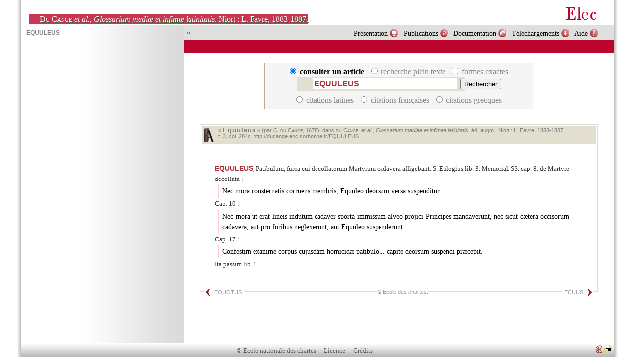

--- FILE ---
content_type: text/html
request_url: http://ducange.enc.sorbonne.fr/EQUULEUS
body_size: 2679
content:
<script>
  (function(i,s,o,g,r,a,m){i['GoogleAnalyticsObject']=r;i[r]=i[r]||function(){
  (i[r].q=i[r].q||[]).push(arguments)},i[r].l=1*new Date();a=s.createElement(o),
  m=s.getElementsByTagName(o)[0];a.async=1;a.src=g;m.parentNode.insertBefore(a,m)
  })(window,document,'script','//www.google-analytics.com/analytics.js','ga');
  ga('create', 'UA-65408676-1', 'auto');
  ga('send', 'pageview');
</script>

<!DOCTYPE html>
<html>
  <head>
    <meta charset="utf-8">
    <link rel="stylesheet" type="text/css" media="screen" href="http://quicherat.enc.sorbonne.fr/diple/theme/enc/enc.css"/>
    <link rel="stylesheet" type="text/css" href="ducange.css"/>
    <script src="lib/Cookie.js" type="text/javascript">//</script>
    <script type="text/javascript">function affoupas(obj){if(document.getElementById(obj).style.display=='none'){document.getElementById(obj).style.display='block';}else{document.getElementById(obj).style.display='none';}}</script>
<title>EQUULEUS, Glossarium mediae et infimae latinitatis, Du Cange et al.</title>  </head>
  <body class="ducange">
	<script type="text/javascript">window.document.body.className+=' '+Cookie.get('noImage'); </script>
    <div id="container">
      <iframe name="side" id="side" src="suggest.php?q=EQUULEUS" height="100%" width="328" frameborder="0" scrolling="auto"> </iframe>
        <div id="header">
          <a href="http://elec.enc.sorbonne.fr/"><span id="logo"></span></a>
          <address>
            <a href="?clear=1"><span class="author">Du Cange</span> <i>et al.</i>, <i>Glossarium mediæ et infimæ latinitatis</i>. Niort : L. Favre, 1883-1887.</a>
          </address>
        </div>
        <div id="toolbar">
          <a class="but" href="#" id="imageCache" title="Cacher le panneau"
style="float:left;"
onclick="window.document.body.className=window.document.body.className.replace(/ *noImage/gi, ' ')+' noImage'; Cookie.set('noImage', ' noImage'); return false;">«</a>
          <a class="but" href="#" id="imageMontre" title="Montrer le panneau"
style="float:left;"
onclick="window.document.body.className=window.document.body.className.replace(/ *noImage/gi, ' '); Cookie.del('noImage');  return false;
    ">»</a>
          <ul>
            <li><a class="aide" href="doc/aide">Aide</a></li>
            <li><a class="telecharger" href="doc/sources">Téléchargements</a></li>
            <li><a class="doc" href="doc/schema">Documentation</a></li>
            <li><a class="biblio" href="doc/biblio">Publications</a></li>
            <li><a class="presentation" href="doc/dia/">Présentation</a></li>
          </ul>
        </div>
        <div id="ariane">&#xA0;
                  </div>
        <div  class="" id="article">

<form class="q" action="." autocomplete="off"
  onsubmit="
var field;
for (var i=0; i &lt; this.f.length; i++) if (this.f[i].checked) field=this.f[i].value;
if(!field) {
  var q=this.q.value.replace(/^\s+/, '').replace(/\s+$/, '');
  window.location.href=q;
  return false;
}
"
>
  <div class="border">
	<label>
	  <input checked="checked" name="f" value="" class="radio" type="radio"/> consulter un article
	</label>
	<label>
	  <input name="f" id="fulltext" value="text" class="radio" type="radio"/> recherche plein texte
	</label>
    <label>
      <input name="exact" type="checkbox"> formes exactes
    </label>
    <div class="middle">
      <input id="q" class="input" onkeyup="return qKey(this)" autocomplete="off" accesskey="q" name="q" size="40"  value="EQUULEUS"/>
      <input type="submit" class="submit" value="Rechercher"/>
    </div>
<label>
        <input name="f" value="lat" class="radio" type="radio"/>
        citations latines </label>

      <label>
        <input name="f" value="fro" class="radio" type="radio"/>
        citations françaises </label>

      <label>
        <input name="f" value="grc" class="radio" type="radio"/>
        citations grecques </label>

  </div>
</form>
<section xmlns="http://www.w3.org/1999/xhtml" class="entry" id="EQUULEUS">
  <div class="entry_bibl"><a xmlns="" xmlns:tei="http://www.tei-c.org/ns/1.0" name="284c" target="image" href="http://media.enc.sorbonne.fr/ducange/jpg/E/284c.jpg" class="cb" onclick="return colonne(this);" title="Voir l'image, tome 3, page 284, colonne c."><img src="img/image.png" alt="[]"/></a>« <b>Equuleus</b> » (par C. <span class="author">du Cange</span>, 1678), dans <span class="author">du Cange</span>, <i>et al.</i>, <i class="title">Glossarium mediae et infimae latinitatis</i>, éd. augm., Niort : L. Favre, 1883‑1887, t. 3, col. 284c. <a href="http://ducange.enc.sorbonne.fr/EQUULEUS" target="_top">http://ducange.enc.sorbonne.fr/EQUULEUS</a></div>
  <div class="text">
        <div class="dictScrap p1" id="EQUULEUS-1"><a href="EQUULEUS" class="form b">EQUULEUS</a>, Patibulum, furca cui
          decollatorum Martyrum cadavera affigebant. S. Eulogius lib. 3. Memorial. SS. cap. 8. de
          Martyre decollata : <blockquote class="quote lat">Nec mora consternatis corruens membris, Equuleo deorsum versa
            suspenditur.</blockquote> Cap. 10 : <blockquote class="quote lat">Nec mora ut erat lineis indutum cadaver sporta
            immissum alveo projici Principes mandaverunt, nec sicut cætera occisorum cadavera, aut
            pro foribus neglexerunt, aut Equuleo suspenderunt.</blockquote> Cap. 17 : <blockquote class="quote lat">Confestim
            exanime corpus cujusdam homicidæ patibulo... capite deorsum suspendi præcepit.</blockquote>
          Ita passim lib. 1.</div>
      </div>
  <div class="rights">
    <a rel="prev" class="prev" href="EQUOTUS">EQUOTUS</a>
    <a rel="next" class="next" href="EQUUS">EQUUS</a>
    <span class="rights">© <a href="http://www.enc.sorbonne.fr/" target="_top">École des chartes</a>.</span>
  </div>
</section>      </div>
      <div id="footer">
        <a class="link" href="http://www.enc.sorbonne.fr/">© École nationale des chartes</a>
        <a class="link licence" href="licence">Licence</a>
        <a class="link credits" href="credits">Crédits</a>
        <a class="img" href="http://www.tei-c.org/release/doc/tei-p5-doc/fr/html/REF-ELEMENTS.html" target="blank" title="Sources en XML/TEI P5" ><img align="right" src="img/tei.png" align="top" alt="TEI" /></a>
        <a class="img" href="http://www.enc.sorbonne.fr" target="blank" title="Contributions de l’École de des chartes"><img align="right" src="img/enc.png" align="top" alt="ENC"  /></a>
      </div>
      <div id="bord_gauche"> </div>
      <div id="bord_droit"> </div>
    </div>
	<script src="ducange.js" type="text/javascript">//</script>
	<script src="lib/Form.js" type="text/javascript">//</script>
    <script src="lib/Tree.js" type="text/javascript">//</script>


	<script type="text/javascript">
Form.classChecked();

</script><!--0.0014181137084961ms -->  </body>
</html>


































































--- FILE ---
content_type: text/html
request_url: http://ducange.enc.sorbonne.fr/suggest.php?q=EQUULEUS
body_size: 199
content:
<!DOCTYPE html>
<html>
  <head>
    <meta charset="utf-8">
    <link rel="stylesheet" type="text/css" media="screen" href="ducange.css"/>
	<base target="_top"/>
  </head>
  <body class="suggest">
<a href="EQUULEUS" class="b">EQUULEUS</a>
  </body>
</html>


--- FILE ---
content_type: application/javascript
request_url: http://ducange.enc.sorbonne.fr/ducange.js
body_size: 915
content:

var IE = {
	version: function() {
		var version = 999; // we assume a sane browser
		if (navigator.appVersion.indexOf("MSIE") != -1) version = parseFloat(navigator.appVersion.split("MSIE")[1]);
		return version;
	}
}

if (IE.version() < 9) {
	// html5 hack, http://html5doctor.com/how-to-get-html5-working-in-ie-and-firefox-2/
	(function(){if(!/*@cc_on!@*/0)return;var e = "abbr,article,aside,audio,bb,canvas,datagrid,datalist,details,dialog,eventsource,figure,figcaption,footer,header,hgroup,mark,menu,meter,nav,output,progress,section,time,video".split(",");for(var i=0;i<e.length;i++){document.createElement(e[i])}})()
}
/* changer l'image de la colonne */
function colonne(a) {
	window.document.body.className=window.document.body.className.replace(/ *noImage/gi, ' ');
	Cookie.del('noImage');
	var win=window.parent;
	if (!win.frames['side']) return true;
	a.target='side';
	if (a.href.search(/image.php/) != -1) return true;
	a.href='image.php?id='+a.href.substr(a.href.search(/\/[A-Z]\//)+1);
	return true;
}
// encoding="UTF-8"
/* Bascule avec ou sans articles en latin */
function fro_lat() {
	// attraper le conteneur
	var o=document.getElementById('article');
	// sortir sans laisser d'erreur
	if (!o) return;
	if (o.className=="fro") o.className="";
	else o.className="fro";
	return false;
}
/** Behavior of the main input for suggestion */
function qKey(input) {
	// no modification of content, do nothing
	if (input.last == input.value) return false;
	o=document.getElementById('fulltext');
	if (o && o.checked) return false;
	// keep track of last value
	input.last=input.value;
	var iframe=document.getElementById('side');
	if (!iframe) return true;
	iframe.src='suggest.php?q='+input.value;
	return true;
}
